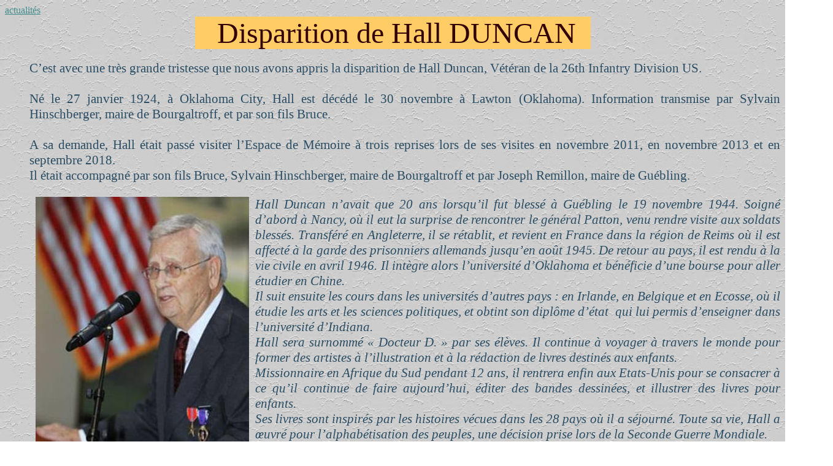

--- FILE ---
content_type: text/html
request_url: https://espacedememoire.fr/0000%20fichiers%202020/Hall_Duncan_Disparition.html
body_size: 4366
content:
<!DOCTYPE HTML PUBLIC "-//W3C//DTD HTML 4.01 Transitional//EN">
<html><head>























































































<meta http-equiv="Content-Type" content="text/html; charset=windows-1252">
<meta name="GENERATOR" content="Microsoft FrontPage 4.0">
<meta name="ProgId" content="FrontPage.Editor.Document"><title>Espace de memoire lorraine</title></head><body stylesrc="entEM1.htm" style="background-image: url(../images/gray069.jpeg); color: rgb(47, 95, 95); background-color: transparent; height: 530px;" alink="#468e8e" link="#468e8e" vlink="#005555">

<a name="actualité"></a><a href="../actualites.htm" target="_blank">actualités</a><br style="font-weight: bold;">
<p class="MsoNormal" style="margin: 0px; color: rgb(43, 77, 99); font-family: Comic Sans MS; font-size: small; font-style: normal; letter-spacing: normal; orphans: 2; text-indent: 0px; text-transform: none; white-space: normal; widows: 2; word-spacing: 0px; text-align: center;" align="center"><span style="font-size: 36pt;"><span style="color: rgb(51, 0, 0); background-color: rgb(255, 204, 102);">&nbsp;&nbsp; Disparition de Hall DUNCAN&nbsp;&nbsp; </span><br>
</span></p>
<p class="MsoNormal" style="margin: 0px; color: rgb(43, 77, 99); font-family: Comic Sans MS; font-size: small; font-style: normal; letter-spacing: normal; orphans: 2; text-indent: 0px; text-transform: none; white-space: normal; widows: 2; word-spacing: 0px; text-align: center;" align="center"><span style="font-size: 12pt;">&nbsp;</span></p>
<p class="MsoNormal" style="margin: 0px 0px 0px 40px; color: rgb(43, 77, 99); font-family: Comic Sans MS; font-size: small; font-style: normal; letter-spacing: normal; orphans: 2; text-indent: 0px; text-transform: none; white-space: normal; widows: 2; word-spacing: 0px; text-align: justify;"><span style="font-size: 16pt;">C’est
avec une très grande tristesse que nous avons appris la disparition de
Hall Duncan, Vétéran de la 26th Infantry Division US.</span></p>
<p class="MsoNormal" style="margin: 0px 0px 0px 40px; color: rgb(43, 77, 99); font-family: Comic Sans MS; font-size: small; font-style: normal; letter-spacing: normal; orphans: 2; text-indent: 0px; text-transform: none; white-space: normal; widows: 2; word-spacing: 0px; text-align: justify;"><span style="font-size: 16pt;">&nbsp;</span></p>
<p class="MsoNormal" style="margin: 0px 0px 0px 40px; color: rgb(43, 77, 99); font-family: Comic Sans MS; font-size: small; font-style: normal; letter-spacing: normal; orphans: 2; text-indent: 0px; text-transform: none; white-space: normal; widows: 2; word-spacing: 0px; text-align: justify;"><span style="font-size: 16pt;">Né
le 27 janvier 1924, à Oklahoma City, Hall est décédé le 30 novembre à
Lawton (Oklahoma). Information transmise par Sylvain Hinschberger,
maire de Bourgaltroff, et par son fils Bruce.</span></p>
<p class="MsoNormal" style="margin: 0px 0px 0px 40px; color: rgb(43, 77, 99); font-family: Comic Sans MS; font-size: small; font-style: normal; letter-spacing: normal; orphans: 2; text-indent: 0px; text-transform: none; white-space: normal; widows: 2; word-spacing: 0px; text-align: justify;"><span style="font-size: 16pt;">&nbsp;</span></p>
<p class="MsoNormal" style="margin: 0px 0px 0px 40px; color: rgb(43, 77, 99); font-family: Comic Sans MS; font-size: small; font-style: normal; letter-spacing: normal; orphans: 2; text-indent: 0px; text-transform: none; white-space: normal; widows: 2; word-spacing: 0px; text-align: justify;"><span style="font-size: 16pt;">A </span><i><span style="font-size: 16pt;"></span></i><span style="font-size: 16pt;">sa demande, Hall était passé visiter l’Espace de Mémoire à trois
reprises lors de ses visites en novembre 2011, en novembre 2013 et en
septembre 2018.</span></p>
<p class="MsoNormal" style="margin: 0px 0px 0px 40px; color: rgb(43, 77, 99); font-family: Comic Sans MS; font-size: small; font-style: normal; letter-spacing: normal; orphans: 2; text-indent: 0px; text-transform: none; white-space: normal; widows: 2; word-spacing: 0px; text-align: justify;"><span style="font-size: 16pt;">Il était accompagné par son fils Bruce, Sylvain Hinschberger, maire de Bourgaltroff et par Joseph Remillon, maire de Guébling.</span></p><p class="MsoNormal" style="margin: 0px 0px 0px 40px; color: rgb(43, 77, 99); font-family: Comic Sans MS; font-size: small; font-style: normal; letter-spacing: normal; orphans: 2; text-indent: 0px; text-transform: none; white-space: normal; widows: 2; word-spacing: 0px; text-align: justify;"><span style="font-size: 14pt;">&nbsp;</span></p>
<p class="MsoNormal" style="margin: 0px 0px 0px 40px; color: rgb(43, 77, 99); font-family: Comic Sans MS; font-size: small; font-style: normal; letter-spacing: normal; orphans: 2; text-indent: 0px; text-transform: none; white-space: normal; widows: 2; word-spacing: 0px; text-align: justify;"><i><span style="font-size: 16pt;"><img style="width: 348px; height: 541px;" alt="" src="../0000%20images%202020/novembre%20d%C3%A9cembre%202020/Hall_Duncan_2020_a.jpg" align="left" hspace="10"></span></i><i><span style="font-size: 16pt;">Hall
Duncan n’avait que 20 ans lorsqu’il fut blessé à Guébling le 19
novembre 1944. </span></i><i><span style="font-size: 16pt;"></span></i><i><span style="font-size: 16pt;">Soigné d’abord à Nancy, où il eut la surprise de
rencontrer le général Patton, venu rendre visite aux soldats blessés.
Transféré en Angleterre, il se rétablit, et revient en France dans la
région de Reims où il est affecté à la garde des prisonniers allemands
jusqu’en août 1945. De retour au pays, il est rendu à la vie civile en
avril 1946. Il intègre alors l’université d’Oklahoma et bénéficie d’une
bourse pour aller étudier en Chine.</span></i></p>
<p class="MsoNormal" style="margin: 0px 0px 0px 40px; color: rgb(43, 77, 99); font-family: Comic Sans MS; font-size: small; font-style: normal; letter-spacing: normal; orphans: 2; text-indent: 0px; text-transform: none; white-space: normal; widows: 2; word-spacing: 0px; text-align: justify;"><i><span style="font-size: 16pt;">Il
suit ensuite les cours dans les universités d’autres pays&nbsp;: en
Irlande, en Belgique et en Ecosse, où il étudie les arts et les
sciences politiques, et obtint son diplôme d’état &nbsp;qui lui permis
d’enseigner dans l’université d’Indiana.</span></i></p>
<p class="MsoNormal" style="margin: 0px 0px 0px 40px; color: rgb(43, 77, 99); font-family: Comic Sans MS; font-size: small; font-style: normal; letter-spacing: normal; orphans: 2; text-indent: 0px; text-transform: none; white-space: normal; widows: 2; word-spacing: 0px; text-align: justify;"><i><span style="font-size: 16pt;">Hall
sera surnommé «&nbsp;Docteur D.&nbsp;» par ses élèves. Il continue à
voyager à travers le monde pour former des artistes à l’illustration et
à la rédaction de livres destinés aux enfants.</span></i></p>
<p class="MsoNormal" style="margin: 0px 0px 0px 40px; color: rgb(43, 77, 99); font-family: Comic Sans MS; font-size: small; font-style: normal; letter-spacing: normal; orphans: 2; text-indent: 0px; text-transform: none; white-space: normal; widows: 2; word-spacing: 0px; text-align: justify;"><i><span style="font-size: 16pt;">Missionnaire
en Afrique du Sud pendant 12 ans, il rentrera enfin aux Etats-Unis pour
se consacrer à ce qu’il continue de faire aujourd’hui, éditer des
bandes dessinées, et illustrer des livres pour enfants.</span></i></p>
<p class="MsoNormal" style="margin: 0px 0px 0px 40px; color: rgb(43, 77, 99); font-family: Comic Sans MS; font-size: small; font-style: normal; letter-spacing: normal; orphans: 2; text-indent: 0px; text-transform: none; white-space: normal; widows: 2; word-spacing: 0px; text-align: justify;"><i><span style="font-size: 16pt;">Ses
livres sont inspirés par les histoires vécues dans les 28 pays où il a
séjourné. Toute sa vie, Hall a œuvré pour l’alphabétisation des
peuples, une décision prise lors de la Seconde Guerre Mondiale.</span></i></p>
<p class="MsoNormal" style="margin: 0px 0px 0px 40px; color: rgb(43, 77, 99); font-family: Comic Sans MS; font-size: small; font-style: normal; letter-spacing: normal; orphans: 2; text-indent: 0px; text-transform: none; white-space: normal; widows: 2; word-spacing: 0px; text-align: justify;"><i><span style="font-size: 16pt;">Il a été nommé professeur émérite de l’Université d’Oklahoma.</span></i></p>
<p class="MsoNormal" style="margin: 0px 0px 0px 40px; color: rgb(43, 77, 99); font-family: Comic Sans MS; font-size: small; font-style: normal; letter-spacing: normal; orphans: 2; text-indent: 0px; text-transform: none; white-space: normal; widows: 2; word-spacing: 0px; text-align: justify;"><i><span style="font-size: 16pt;">En
2008, il a été honoré par le gouverneur de l’Oklahoma pour l’ensemble
de son œuvre consacrée à l’éducation et au divertissement des enfants.</span></i></p>
<p class="MsoNormal" style="margin: 0px 0px 0px 40px; color: rgb(43, 77, 99); font-family: Comic Sans MS; font-size: small; font-style: normal; letter-spacing: normal; orphans: 2; text-indent: 0px; text-transform: none; white-space: normal; widows: 2; word-spacing: 0px; text-align: justify;"><i><span style="font-size: 16pt;">Ce
n’est que le 12 août 2011, qu’il se fit remettre la Bronze Star et la
Purple Hart, décorations militaires qui lui avaient été décernées en
1945.</span></i></p>

<p class="MsoNormal" style="margin: 0px; color: rgb(43, 77, 99); font-family: Comic Sans MS; font-size: small; font-style: normal; font-weight: bold; letter-spacing: normal; orphans: 2; text-indent: 0px; text-transform: none; white-space: normal; widows: 2; word-spacing: 0px; text-align: justify;"><span style="font-size: 12pt;">&nbsp; <br>
</span></p>
<p class="MsoNormal" style="margin: 0px 0px 0px 40px; text-align: justify; color: rgb(43, 77, 99); font-family: Comic Sans MS; font-weight: bold;"><big><big><u><span style="font-size: 14pt;">Les trois visites de Hall DUNCAN</span></u></big></big></p>
<p class="MsoNormal" style="margin: 0px 0px 0px 40px; text-align: justify; color: rgb(43, 77, 99); font-family: Comic Sans MS;"><span style="font-size: 14pt;">Le
11 septembre 2011, Hall était venu inaugurer une plaque en mémoire de
Ruben RIVERS, héros du 761st Tank Battalion, tombé à Guébling (57)
&nbsp;le 19 novembre 1944.</span></p>
<p class="MsoNormal" style="margin: 0px 0px 0px 40px; text-align: justify; color: rgb(43, 77, 99); font-family: Comic Sans MS;"><span style="font-size: 14pt;">Plaque au financement de laquelle il avait très généreusement participé.</span></p>
<p class="MsoNormal" style="margin: 0px 0px 0px 40px; text-align: justify; color: rgb(43, 77, 99); font-family: Comic Sans MS;"><i><span style="font-size: 14pt;">Ce
n’est qu’en 1997, que Ruben Rivers et six autres soldats
«&nbsp;afro-américains&nbsp;», ayant servi dans l’US Army entre 1943 et
1945, &nbsp;se voient enfin attribuer, par Bill Clinton, la plus haute
distinction américaine la «&nbsp;Medal of Honor&nbsp;». Ruben RIVERS,
repose au cimetière Américain de Saint-Avold.</span></i></p>
<p class="MsoNormal" style="margin: 0px 0px 0px 40px; text-align: justify; color: rgb(43, 77, 99); font-family: Comic Sans MS;"><span style="font-size: 14pt;">Le 19 novembre 2013, pour le 69<sup>ème</sup><span>&nbsp;</span>anniversaire
de ces évènements qui ont marqué sa vie, c’est devant la stèle
inaugurée en 2011 que Hall DUNCAN avait choisi de se faire remettre sa
Légion d’Honneur.</span></p>
<p class="MsoNormal" style="margin: 0px 0px 0px 40px; text-align: justify; color: rgb(43, 77, 99); font-family: Comic Sans MS;"><span style="font-size: 14pt;">Enfin, en septembre 2018, Hall était revenu pour l’inauguration d’une place à son nom dans la commune de Bourgaltroff.</span></p>
<p class="MsoNormal" style="margin: 0px 0px 0px 40px; text-align: justify; color: rgb(43, 77, 99); font-family: Comic Sans MS;"><span style="font-size: 14pt;">Ayant
reçu une invitation de la France, à revenir en juin 2019 pour le 75ème
anniversaire du débarquement, il avait annoncé que ce serait son
dernier voyage, et sa dernière visite. Des soucis de santé ne lui ont
pas permis de réaliser ce souhait.</span></p>
<p class="MsoNormal" style="margin: 0px 0px 0px 40px; text-align: justify; color: rgb(43, 77, 99); font-family: Comic Sans MS;"><span style="font-size: 14pt;">Une
cérémonie virtuelle sera organisée sur le net le 19 novembre prochain,
pour permettre à ses amis européens et sud-africains de s’y associer. <br>
</span></p>
<div style="margin-left: 40px;"><i style="color: rgb(43, 77, 99); font-family: Comic Sans MS;"><span style="font-size: 14pt;">(plus d’informations sur&nbsp;:<span>&nbsp;</span></span></i><i style="color: rgb(43, 77, 99); font-family: Comic Sans MS;"><span style="font-size: 14pt;"><a href="https://www.facebook.com/hall.duncan.9" target="_blank" data-saferedirecturl="https://www.google.com/url?q=https://www.facebook.com/hall.duncan.9&amp;source=gmail&amp;ust=1607500308521000&amp;usg=AFQjCNGqxWikG5-3Pen3hrwjyeOdqosjIg">https://www.facebook.com/hall.<wbr>duncan.9</a>)</span></i></div>


<p class="MsoNormal" style="margin: 0px; color: rgb(30, 91, 91); font-family: Comic Sans MS; font-size: small; font-style: normal; font-weight: bold; letter-spacing: normal; orphans: 2; text-indent: 0px; text-transform: none; white-space: normal; widows: 2; word-spacing: 0px; text-align: justify;"><span style="font-size: 12pt;">&nbsp;</span></p>
<table style="text-align: left; width: 100%;" border="0" cellpadding="2" cellspacing="2">
  <tbody>
    <tr>
      <td style="vertical-align: top; text-align: center;"><img style="width: 372px; height: 297px;" alt="" src="../0000%20images%202020/novembre%20d%C3%A9cembre%202020/Hall_Duncan_2020_b.jpg"><br>
      <span style="font-size: 12pt;">2013, Isabelle et Hall</span><br>
      </td>
      <td style="vertical-align: top; text-align: center;"><img style="width: 364px; height: 296px;" alt="" src="../0000%20images%202020/novembre%20d%C3%A9cembre%202020/Hall_Duncan_2020_c.jpg"><br>
      </td>
      <td style="vertical-align: top; text-align: center;"><img style="width: 488px; height: 295px;" alt="" src="../0000%20images%202020/novembre%20d%C3%A9cembre%202020/Hall_Duncan_2020_d.jpg"><br>
      </td>
    </tr>
    <tr>
      <td style="vertical-align: top; text-align: center;"><img style="width: 360px; height: 303px;" alt="" src="../0000%20images%202020/novembre%20d%C3%A9cembre%202020/Hall_Duncan_2020_e.jpg"><br>
      </td>
      <td style="vertical-align: top; text-align: center;"><img style="width: 470px; height: 301px;" alt="" src="../0000%20images%202020/novembre%20d%C3%A9cembre%202020/Hall_Duncan_2020_f.jpg"><br>
      <span style="color: rgb(43, 77, 99); font-family: Comic Sans MS;">Hall et Bruce</span><br>
      </td>
      <td style="vertical-align: top; text-align: center;"><img style="width: 232px; height: 234px;" alt="" src="../0000%20images%202020/novembre%20d%C3%A9cembre%202020/Hall_Duncan_2020_i.jpg"><br>
      <p class="MsoNormal" style="margin: 0px; text-align: center; font-family: Comic Sans MS;" align="center"><span style="font-size: 12pt;" lang="EN-US">101st Infantry Regiment</span></p>
      <p class="MsoNormal" style="margin: 0px; text-align: center; font-family: Comic Sans MS;" align="center"><span style="font-size: 12pt;" lang="EN-US">26th Infantry Division</span></p>
      </td>
    </tr>
  </tbody>
</table>
<p class="MsoNormal" style="margin: 0px; color: rgb(30, 91, 91); font-family: Comic Sans MS; font-size: small; font-style: normal; font-weight: bold; letter-spacing: normal; orphans: 2; text-indent: 0px; text-transform: none; white-space: normal; widows: 2; word-spacing: 0px; text-align: justify;"><span style="font-size: 12pt;"></span></p>

<p class="MsoNormal" style="margin: 0px; color: rgb(43, 77, 99); font-family: Comic Sans MS; font-size: small; font-style: normal; font-weight: bold; letter-spacing: normal; orphans: 2; text-indent: 0px; text-transform: none; white-space: normal; widows: 2; word-spacing: 0px; text-align: center;" align="center"><i><span style="font-size: 16pt;"></span></i></p>
<table style="text-align: left; width: 100%;" border="0" cellpadding="2" cellspacing="2">
  <tbody>
    <tr>
      <td style="vertical-align: top; text-align: center;"><img style="width: 354px; height: 480px;" alt="" src="../0000%20images%202020/novembre%20d%C3%A9cembre%202020/Hall_Duncan_2020_g.jpg"><br>
      <p class="MsoNormal" style="margin: 0px; color: rgb(43, 77, 99); font-family: Comic Sans MS; font-size: small; font-style: normal; font-weight: 400; letter-spacing: normal; orphans: 2; text-indent: 0px; text-transform: none; white-space: normal; widows: 2; word-spacing: 0px; text-align: center;" align="center"><span style="font-size: 12pt;">2018, les conscrits&nbsp;: Hall et Fernand</span></p>
      <p class="MsoNormal" style="margin: 0px; color: rgb(43, 77, 99); font-family: Comic Sans MS; font-size: small; font-style: normal; font-weight: 400; letter-spacing: normal; orphans: 2; text-align: start; text-indent: 0px; text-transform: none; white-space: normal; widows: 2; word-spacing: 0px;"><span style="font-size: 12pt;">Tous deux sont partis en cette terrible année 2020</span></p>
      <br>
      </td>
      <td style="vertical-align: top; text-align: center;"><img style="width: 894px; height: 387px;" alt="" src="../0000%20images%202020/novembre%20d%C3%A9cembre%202020/Hall_Duncan_2020_h.jpg"><br>
      <br>
      <p class="MsoNormal" style="margin: 0px; text-align: center; font-family: Comic Sans MS; color: rgb(43, 77, 99);" align="center"><big><big><span style="font-size: 12pt;">2018, la municipalité et la population de Bourgaltroff inaugurent une place en l’honneur de Hall DUNCAN</span></big></big></p>
      <big><big><i style="font-family: Comic Sans MS; color: rgb(43, 77, 99);"><span style="font-size: 10pt;">(photo commune de Bourgaltroff)</span></i></big></big><br>
      </td>
    </tr>
  </tbody>
</table>
<div style="text-align: center; font-family: Comic Sans MS; color: rgb(43, 77, 99);"><i><u><span style="font-size: 16pt;">Plus de photos de ces trois visites à retrouver sur le site de l’association&nbsp;:</span></u></i>
</div>
<p class="MsoNormal" style="margin: 0px; color: rgb(43, 77, 99); font-family: Comic Sans MS; font-size: small; font-style: normal; font-weight: bold; letter-spacing: normal; orphans: 2; text-indent: 0px; text-transform: none; white-space: normal; widows: 2; word-spacing: 0px; text-align: center;"><i><span style="font-size: 16pt;">&nbsp;</span></i></p>
<div style="text-align: center;">
</div>
<p class="MsoNormal" style="margin: 0px; color: rgb(43, 77, 99); font-family: Comic Sans MS; font-size: small; font-style: normal; font-weight: bold; letter-spacing: normal; orphans: 2; text-indent: 0px; text-transform: none; white-space: normal; widows: 2; word-spacing: 0px; text-align: center;"><i><span style="font-size: 16pt;" lang="EN-US"><a href="http://espacedememoire.fr/tank.html" target="_blank" data-saferedirecturl="https://www.google.com/url?q=http://espacedememoire.fr/tank.html&amp;source=gmail&amp;ust=1607500308521000&amp;usg=AFQjCNFVbYAvmH604jVCDC9Bet6aS8-arQ" fg_scanned="1">http://espacedememoire.fr/<wbr>tank.html</a></span></i></p>
<div style="text-align: center;">
</div>
<p class="MsoNormal" style="margin: 0px; color: rgb(43, 77, 99); font-family: Comic Sans MS; font-size: small; font-style: normal; font-weight: bold; letter-spacing: normal; orphans: 2; text-indent: 0px; text-transform: none; white-space: normal; widows: 2; word-spacing: 0px; text-align: center;"><i><span style="font-size: 16pt;" lang="EN-US"><a href="http://espacedememoire.fr/duncan_LH_2013.html" target="_blank" data-saferedirecturl="https://www.google.com/url?q=http://espacedememoire.fr/duncan_LH_2013.html&amp;source=gmail&amp;ust=1607500308521000&amp;usg=AFQjCNHAFjjvzN4xuctpj_eE4J_Wmyf3dg" fg_scanned="1">http://espacedememoire.fr/<wbr>duncan_LH_2013.html</a></span></i></p>
<div style="text-align: center;">
</div>
<p class="MsoNormal" style="margin: 0px; color: rgb(43, 77, 99); font-family: Comic Sans MS; font-size: small; font-style: normal; font-weight: bold; letter-spacing: normal; orphans: 2; text-indent: 0px; text-transform: none; white-space: normal; widows: 2; word-spacing: 0px; text-align: center;"><i><span style="font-size: 16pt;" lang="EN-US"><a href="http://espacedememoire.fr/000%202018%20FICHIERS/Visite_Hall_Duncan_2018.html" target="_blank" data-saferedirecturl="https://www.google.com/url?q=http://espacedememoire.fr/000%25202018%2520FICHIERS/Visite_Hall_Duncan_2018.html&amp;source=gmail&amp;ust=1607500308521000&amp;usg=AFQjCNFXGtO-KHtwmVnPDLpMSwTK4ACGDQ" fg_scanned="1">http://espacedememoire.fr/000%<wbr>202018%20FICHIERS/Visite_Hall_<wbr>Duncan_2018.html</a></span></i></p>
<br style="font-family: Comic Sans MS;">
<br>
<br>
<br>
<br>

<div style="text-align: center;"><a href="#haut">Haut de page</a></div>
</body></html>